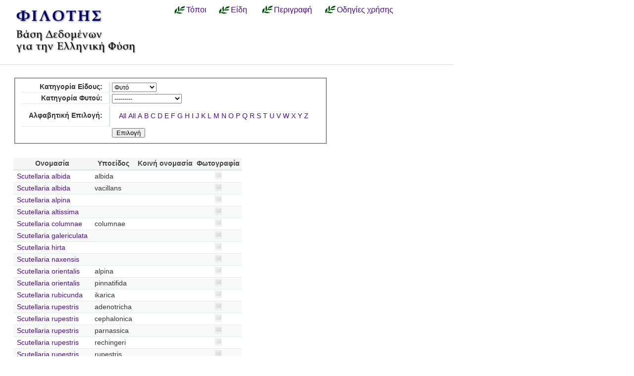

--- FILE ---
content_type: text/html; charset=utf-8
request_url: https://filotis.itia.ntua.gr/species/?page=12&sort=sub_species&species_name=S&species_category=4
body_size: 3542
content:


<!DOCTYPE html PUBLIC "-//W3C//DTD HTML 4.01//EN"
   "http://www.w3.org/TR/html4/strict.dtd">

<html lang="en">
<head>
  <title>
NatureBank - Είδη
</title>
  <meta http-equiv="Content-Type" content="text/html; charset=utf-8">
  
  <link media="screen" href="/static/css/base.css" type="text/css" rel="stylesheet">
  <link media="screen" href="/static/css/tablesorter.css" type="text/css" rel="stylesheet">
  <link media="print" href="/static/css/print.css" type="text/css" rel="stylesheet">
  
  
    <link href="/static/images/favicon.ico" rel="icon" type="image/x-icon">
  
  
  
</head>
<body onload="init()">
<div id="wrapper">
  <div id="header">

    <div class="simlink">
    <a href="/" title="Αρχική σελίδα">
    
            <img src="/static/images/filotis_logo.png" id="topbanner">
        </a>
    </div>

    <div id="toplinkcontainer">
          <div style="float:left;">
            <a href="/biotopes/" class="menu" style="display: block;" title="Αναζήτηση βιοτόπων και τόπων" id="biotopes-ddheader" onmouseover="ddMenu('biotopes',1)" onmouseout="ddMenu('biotopes',-1)">Τόποι</a>
            <dl class="dropdown">
              <dd id="biotopes-ddcontent" onmouseover="cancelHide('biotopes')" onmouseout="ddMenu('biotopes',-1)">
                  <ul>
                      <li><a href="/biotopes/?category=1" class="dropdown">Τοπία Ιδιαίτερου Φυσικού Κάλλους (ΤΙΦΚ)</a></li>
                      <li><a href="/biotopes/?category=6" class="dropdown">Άλλα τοπία</a></li>
                      <li><a href="/biotopes/?category=4" class="dropdown">Βιότοποι Corine</a></li>
                      <li><a href="/biotopes/?category=2" class="dropdown">Βιότοποι NATURA</a></li>
                      <li><a href="/biotopes/?category=3" class="dropdown">Άλλοι βιότοποι</a></li>
                  </ul>
              </dd>
            </dl>
          </div>
          <div style="float:left;">
            <a href="/species/" class="menu" style="display: block; margin-left: 0.7em;" title="Αναζήτηση ειδών πανίδας και χλωρίδας" id="species-ddheader" onmouseover="ddMenu('species',1)" onmouseout="ddMenu('species',-1)">Είδη</a>
            <dl class="dropdown">
              <dd id="species-ddcontent" onmouseover="cancelHide('species')" onmouseout="ddMenu('species',-1)">
                  <ul>
                      <li><a href="/species/?species_category=4" class="dropdown">Φυτά</a></li>
                      <li><a href="/species/?species_category=1" class="dropdown">Αμφίβια</a></li>
                      <li><a href="/species/?species_category=5" class="dropdown">Ασπόνδυλα</a></li>
                      <li><a href="/species/?species_category=7" class="dropdown">Ερπετά</a></li>
                      <li><a href="/species/?species_category=6" class="dropdown">Θηλαστικά</a></li>
                      <li><a href="/species/?species_category=2" class="dropdown">Πτηνά</a></li>
                      <li><a href="/species/?species_category=3" class="dropdown">Ψάρια</a></li>
                  </ul>
              </dd>
            </dl>
          </div>
          &nbsp;&nbsp;&nbsp;&nbsp;<a href="/info/" class="menu">Περιγραφή</a>&nbsp;&nbsp;
          <a href="/info_usage/" class="menu">Οδηγίες χρήσης</a>
    </div>

  </div>

  <div id="content">
    <div id="body">
        <div id="body_main">
            
<div id="mapandtextcontainer"><div id="detailtext">
    <fieldset style="margin: inherit auto; width: 50%;" class="compact">
        <form action="" method="get">
          <table class="definition">
            <tr><th><label for="id_species_category">Κατηγορία Είδους:</label></th><td><select name="species_category" id="id_species_category">
  <option value="">---------</option>

  <option value="1">Αμφίβιο</option>

  <option value="5">Ασπόνδυλο</option>

  <option value="7">Ερπετό</option>

  <option value="6">Θηλαστικό</option>

  <option value="2">Πτηνό</option>

  <option value="4" selected>Φυτό</option>

  <option value="3">Ψάρι</option>

</select></td></tr>
<tr><th><label for="id_plant_kind">Κατηγορία Φυτού:</label></th><td><select name="plant_kind" id="id_plant_kind">
  <option value="" selected>---------</option>

  <option value="9">Απροσδιόριστο</option>

  <option value="13">Δενδρώδης θάμνος</option>

  <option value="12">Δέντρο</option>

  <option value="2">Διετές</option>

  <option value="4">Θαλάσσιο</option>

  <option value="11">Θάμνος</option>

  <option value="1">Μονοετές</option>

  <option value="3">Μονοετές ή διετές</option>

  <option value="7">Πολυετές</option>

  <option value="6">Πολυετές ή διετές</option>

  <option value="5">Πολυετές ή μονοετές</option>

  <option value="8">Φρύγανο</option>

  <option value="10">Φτέρη</option>

</select></td></tr>
<tr><th><label for="id_species_name">Αλφαβητική Επιλογή:</label></th><td><ul id="id_species_name">
<li><a href="?page=12&sort=sub_species&species_name=&species_category=4">All</a></li>
<li><a href="?page=12&sort=sub_species&species_name=&species_category=4">All</a></li>
<li><a href="?page=12&sort=sub_species&species_name=A&species_category=4">A</a></li>
<li><a href="?page=12&sort=sub_species&species_name=B&species_category=4">B</a></li>
<li><a href="?page=12&sort=sub_species&species_name=C&species_category=4">C</a></li>
<li><a href="?page=12&sort=sub_species&species_name=D&species_category=4">D</a></li>
<li><a href="?page=12&sort=sub_species&species_name=E&species_category=4">E</a></li>
<li><a href="?page=12&sort=sub_species&species_name=F&species_category=4">F</a></li>
<li><a href="?page=12&sort=sub_species&species_name=G&species_category=4">G</a></li>
<li><a href="?page=12&sort=sub_species&species_name=H&species_category=4">H</a></li>
<li><a href="?page=12&sort=sub_species&species_name=I&species_category=4">I</a></li>
<li><a href="?page=12&sort=sub_species&species_name=J&species_category=4">J</a></li>
<li><a href="?page=12&sort=sub_species&species_name=K&species_category=4">K</a></li>
<li><a href="?page=12&sort=sub_species&species_name=L&species_category=4">L</a></li>
<li><a href="?page=12&sort=sub_species&species_name=M&species_category=4">M</a></li>
<li><a href="?page=12&sort=sub_species&species_name=N&species_category=4">N</a></li>
<li><a href="?page=12&sort=sub_species&species_name=O&species_category=4">O</a></li>
<li><a href="?page=12&sort=sub_species&species_name=P&species_category=4">P</a></li>
<li><a href="?page=12&sort=sub_species&species_name=Q&species_category=4">Q</a></li>
<li><a href="?page=12&sort=sub_species&species_name=R&species_category=4">R</a></li>
<li><a class="selected" href="?page=12&sort=sub_species&species_name=S&species_category=4">S</a></li>
<li><a href="?page=12&sort=sub_species&species_name=T&species_category=4">T</a></li>
<li><a href="?page=12&sort=sub_species&species_name=U&species_category=4">U</a></li>
<li><a href="?page=12&sort=sub_species&species_name=V&species_category=4">V</a></li>
<li><a href="?page=12&sort=sub_species&species_name=W&species_category=4">W</a></li>
<li><a href="?page=12&sort=sub_species&species_name=X&species_category=4">X</a></li>
<li><a href="?page=12&sort=sub_species&species_name=Y&species_category=4">Y</a></li>
<li><a href="?page=12&sort=sub_species&species_name=Z&species_category=4">Z</a></li>
</ul></td></tr>
            <script>
            </script>
          <tr>
            <td></td>
            <td><input type="submit" class="i16 submit" value="Επιλογή"/></td>
            </tr>
          </table>
        </form>
    </fieldset>

    <table class="tablesorter" style="margin-top: 2em;">
      <thead>
        <tr>
          <td class="spi">
          <th>Ονομασία</th>
          <th>Υποείδος</th>
          <th>Κοινή ονομασία</th>
          <th>Φωτογραφία</th>
        </tr>
      </thead>
      <tbody>
    
    
    
      <tr class="odd">
        <!-- FIXME Translation handling -->
        <td class="spi" id="id4"></td>
        <td><a href="/species/d/2887/">Scutellaria albida</a></td>
        <td>albida</td>
        <td></td>
        <td align="center">
            
                <img src="/static/images/icons/picture-none.png" style="border:0px"/>
            
        </td>
      </tr>
    
    
    
    
      <tr class="even">
        <!-- FIXME Translation handling -->
        <td class="spi" id="id4"></td>
        <td><a href="/species/d/2888/">Scutellaria albida</a></td>
        <td>vacillans</td>
        <td></td>
        <td align="center">
            
                <img src="/static/images/icons/picture-none.png" style="border:0px"/>
            
        </td>
      </tr>
    
    
    
    
      <tr class="odd">
        <!-- FIXME Translation handling -->
        <td class="spi" id="id4"></td>
        <td><a href="/species/d/2879/">Scutellaria alpina</a></td>
        <td></td>
        <td></td>
        <td align="center">
            
                <img src="/static/images/icons/picture-none.png" style="border:0px"/>
            
        </td>
      </tr>
    
    
    
    
      <tr class="even">
        <!-- FIXME Translation handling -->
        <td class="spi" id="id4"></td>
        <td><a href="/species/d/2881/">Scutellaria altissima</a></td>
        <td></td>
        <td></td>
        <td align="center">
            
                <img src="/static/images/icons/picture-none.png" style="border:0px"/>
            
        </td>
      </tr>
    
    
    
    
      <tr class="odd">
        <!-- FIXME Translation handling -->
        <td class="spi" id="id4"></td>
        <td><a href="/species/d/2880/">Scutellaria columnae</a></td>
        <td>columnae</td>
        <td></td>
        <td align="center">
            
                <img src="/static/images/icons/picture-none.png" style="border:0px"/>
            
        </td>
      </tr>
    
    
    
    
      <tr class="even">
        <!-- FIXME Translation handling -->
        <td class="spi" id="id4"></td>
        <td><a href="/species/d/2891/">Scutellaria galericulata</a></td>
        <td></td>
        <td></td>
        <td align="center">
            
                <img src="/static/images/icons/picture-none.png" style="border:0px"/>
            
        </td>
      </tr>
    
    
    
    
      <tr class="odd">
        <!-- FIXME Translation handling -->
        <td class="spi" id="id4"></td>
        <td><a href="/species/d/2890/">Scutellaria hirta</a></td>
        <td></td>
        <td></td>
        <td align="center">
            
                <img src="/static/images/icons/picture-none.png" style="border:0px"/>
            
        </td>
      </tr>
    
    
    
    
      <tr class="even">
        <!-- FIXME Translation handling -->
        <td class="spi" id="id4"></td>
        <td><a href="/species/d/2892/">Scutellaria naxensis</a></td>
        <td></td>
        <td></td>
        <td align="center">
            
                <img src="/static/images/icons/picture-none.png" style="border:0px"/>
            
        </td>
      </tr>
    
    
    
    
      <tr class="odd">
        <!-- FIXME Translation handling -->
        <td class="spi" id="id4"></td>
        <td><a href="/species/d/2878/">Scutellaria orientalis</a></td>
        <td>alpina</td>
        <td></td>
        <td align="center">
            
                <img src="/static/images/icons/picture-none.png" style="border:0px"/>
            
        </td>
      </tr>
    
    
    
    
      <tr class="even">
        <!-- FIXME Translation handling -->
        <td class="spi" id="id4"></td>
        <td><a href="/species/d/2877/">Scutellaria orientalis</a></td>
        <td>pinnatifida</td>
        <td></td>
        <td align="center">
            
                <img src="/static/images/icons/picture-none.png" style="border:0px"/>
            
        </td>
      </tr>
    
    
    
    
      <tr class="odd">
        <!-- FIXME Translation handling -->
        <td class="spi" id="id4"></td>
        <td><a href="/species/d/2896/">Scutellaria rubicunda</a></td>
        <td>ikarica</td>
        <td></td>
        <td align="center">
            
                <img src="/static/images/icons/picture-none.png" style="border:0px"/>
            
        </td>
      </tr>
    
    
    
    
      <tr class="even">
        <!-- FIXME Translation handling -->
        <td class="spi" id="id4"></td>
        <td><a href="/species/d/2884/">Scutellaria rupestris</a></td>
        <td>adenotricha</td>
        <td></td>
        <td align="center">
            
                <img src="/static/images/icons/picture-none.png" style="border:0px"/>
            
        </td>
      </tr>
    
    
    
    
      <tr class="odd">
        <!-- FIXME Translation handling -->
        <td class="spi" id="id4"></td>
        <td><a href="/species/d/2886/">Scutellaria rupestris</a></td>
        <td>cephalonica</td>
        <td></td>
        <td align="center">
            
                <img src="/static/images/icons/picture-none.png" style="border:0px"/>
            
        </td>
      </tr>
    
    
    
    
      <tr class="even">
        <!-- FIXME Translation handling -->
        <td class="spi" id="id4"></td>
        <td><a href="/species/d/2883/">Scutellaria rupestris</a></td>
        <td>parnassica</td>
        <td></td>
        <td align="center">
            
                <img src="/static/images/icons/picture-none.png" style="border:0px"/>
            
        </td>
      </tr>
    
    
    
    
      <tr class="odd">
        <!-- FIXME Translation handling -->
        <td class="spi" id="id4"></td>
        <td><a href="/species/d/2885/">Scutellaria rupestris</a></td>
        <td>rechingeri</td>
        <td></td>
        <td align="center">
            
                <img src="/static/images/icons/picture-none.png" style="border:0px"/>
            
        </td>
      </tr>
    
    
    
    
      <tr class="even">
        <!-- FIXME Translation handling -->
        <td class="spi" id="id4"></td>
        <td><a href="/species/d/2882/">Scutellaria rupestris</a></td>
        <td>rupestris</td>
        <td></td>
        <td align="center">
            
                <img src="/static/images/icons/picture-none.png" style="border:0px"/>
            
        </td>
      </tr>
    
    
    
    
      <tr class="odd">
        <!-- FIXME Translation handling -->
        <td class="spi" id="id4"></td>
        <td><a href="/species/d/2889/">Scutellaria sieberi</a></td>
        <td></td>
        <td></td>
        <td align="center">
            
                <img src="/static/images/icons/picture-none.png" style="border:0px"/>
            
        </td>
      </tr>
    
    
    
    
      <tr class="even">
        <!-- FIXME Translation handling -->
        <td class="spi" id="id4"></td>
        <td><a href="/species/d/2894/">Scutellaria velenovskyi</a></td>
        <td>goulimyi</td>
        <td></td>
        <td align="center">
            
                <img src="/static/images/icons/picture-none.png" style="border:0px"/>
            
        </td>
      </tr>
    
    
    
    
      <tr class="odd">
        <!-- FIXME Translation handling -->
        <td class="spi" id="id4"></td>
        <td><a href="/species/d/2893/">Scutellaria velenovskyi</a></td>
        <td>perhispida</td>
        <td></td>
        <td align="center">
            
                <img src="/static/images/icons/picture-none.png" style="border:0px"/>
            
        </td>
      </tr>
    
    
    
    
      <tr class="even">
        <!-- FIXME Translation handling -->
        <td class="spi" id="id4"></td>
        <td><a href="/species/d/2895/">Scutellaria velenovskyi</a></td>
        <td>velenovskyi</td>
        <td></td>
        <td align="center">
            
                <img src="/static/images/icons/picture-none.png" style="border:0px"/>
            
        </td>
      </tr>
    
    
    </tbody>
    </table>

    <p></p>
    <div class="pagination">
  
    <a class="prev" href="?page=11&sort=sub_species&amp;species_name=S&amp;species_category=4">‹‹ previous</a>
  

  
    
      <a class="page" href="?page=1&sort=sub_species&amp;species_name=S&amp;species_category=4">1</a>
    
  
    
      <a class="page" href="?page=2&sort=sub_species&amp;species_name=S&amp;species_category=4">2</a>
    
  
    
      <a class="page" href="?page=3&sort=sub_species&amp;species_name=S&amp;species_category=4">3</a>
    
  
    
      <a class="page" href="?page=4&sort=sub_species&amp;species_name=S&amp;species_category=4">4</a>
    
  
    
      <a class="page" href="?page=5&sort=sub_species&amp;species_name=S&amp;species_category=4">5</a>
    
  
    
      <a class="page" href="?page=6&sort=sub_species&amp;species_name=S&amp;species_category=4">6</a>
    
  
    
      <a class="page" href="?page=7&sort=sub_species&amp;species_name=S&amp;species_category=4">7</a>
    
  
    
      <a class="page" href="?page=8&sort=sub_species&amp;species_name=S&amp;species_category=4">8</a>
    
  
    
      <a class="page" href="?page=9&sort=sub_species&amp;species_name=S&amp;species_category=4">9</a>
    
  
    
      <a class="page" href="?page=10&sort=sub_species&amp;species_name=S&amp;species_category=4">10</a>
    
  
    
      <a class="page" href="?page=11&sort=sub_species&amp;species_name=S&amp;species_category=4">11</a>
    
  
    
      <span class="current page">12</span>
    
  
    
      <a class="page" href="?page=13&sort=sub_species&amp;species_name=S&amp;species_category=4">13</a>
    
  
    
      <a class="page" href="?page=14&sort=sub_species&amp;species_name=S&amp;species_category=4">14</a>
    
  
    
      <a class="page" href="?page=15&sort=sub_species&amp;species_name=S&amp;species_category=4">15</a>
    
  
    
      <a class="page" href="?page=16&sort=sub_species&amp;species_name=S&amp;species_category=4">16</a>
    
  
    
      <a class="page" href="?page=17&sort=sub_species&amp;species_name=S&amp;species_category=4">17</a>
    
  
    
      <a class="page" href="?page=18&sort=sub_species&amp;species_name=S&amp;species_category=4">18</a>
    
  
    
      <a class="page" href="?page=19&sort=sub_species&amp;species_name=S&amp;species_category=4">19</a>
    
  
    
      <a class="page" href="?page=20&sort=sub_species&amp;species_name=S&amp;species_category=4">20</a>
    
  
    
      <a class="page" href="?page=21&sort=sub_species&amp;species_name=S&amp;species_category=4">21</a>
    
  
    
      <a class="page" href="?page=22&sort=sub_species&amp;species_name=S&amp;species_category=4">22</a>
    
  
    
      <a class="page" href="?page=23&sort=sub_species&amp;species_name=S&amp;species_category=4">23</a>
    
  
    
      <a class="page" href="?page=24&sort=sub_species&amp;species_name=S&amp;species_category=4">24</a>
    
  
    
      <a class="page" href="?page=25&sort=sub_species&amp;species_name=S&amp;species_category=4">25</a>
    
  
    
      <a class="page" href="?page=26&sort=sub_species&amp;species_name=S&amp;species_category=4">26</a>
    
  
    
      <a class="page" href="?page=27&sort=sub_species&amp;species_name=S&amp;species_category=4">27</a>
    
  
    
      <a class="page" href="?page=28&sort=sub_species&amp;species_name=S&amp;species_category=4">28</a>
    
  
    
      <a class="page" href="?page=29&sort=sub_species&amp;species_name=S&amp;species_category=4">29</a>
    
  
    
      <a class="page" href="?page=30&sort=sub_species&amp;species_name=S&amp;species_category=4">30</a>
    
  
    
      <a class="page" href="?page=31&sort=sub_species&amp;species_name=S&amp;species_category=4">31</a>
    
  
    
      <a class="page" href="?page=32&sort=sub_species&amp;species_name=S&amp;species_category=4">32</a>
    
  
    
      <a class="page" href="?page=33&sort=sub_species&amp;species_name=S&amp;species_category=4">33</a>
    
  
    
      <a class="page" href="?page=34&sort=sub_species&amp;species_name=S&amp;species_category=4">34</a>
    
  

  
    <a class="next" href="?page=13&sort=sub_species&amp;species_name=S&amp;species_category=4">next ››</a>
  
</div>

</div></div>

        </div>
    </div>
  </div>

  <div id="footer">
      <ul id="credits">
        
            <li>
              <a href="http://www.itia.ntua.gr/">
                <img src="/static/images/itia-small-logo.png"/>
                <span style="color:#007F7F; float: right;">
                    &nbsp;ITIA
                </span>
              </a>
            </li>
            <li><a href="http://www.hydro.ntua.gr/">ΤΥΠΠΕΡ</a></li>
            <li><a href="http://www.civil.ntua.gr/">Σχ. Πολ. Μηχ. ΕΜΠ</a></li>
            <li>Επικοινωνία: <a href="mailto:filotis@itia.ntua.gr">filotis@itia.ntua.gr</a></li>
            <li><a href="/poweredby/">Powered by NatureBank</a></li>
            <li><a href="/tos/">Όροι</a></li>
            <li><a href="/mapserver">WMS/WFS</a></li>
        
      </ul>
  </div>

</div>


  <script type="text/javascript">
    var STATIC_URL = "/static/";
  </script>
  <script type="text/javascript" src="//cdnjs.cloudflare.com/ajax/libs/jquery/1.11.3/jquery.min.js"></script>
  <script type="text/javascript" src="/static/dropdown.js" ></script>



        <script type="text/javascript">
            function init()
            {
                /*Dummy function for no map templates*/
            }
        </script>


<script language="javascript" type="text/javascript" src="/static/js/truncate-2.3-pack/jquery-1.2.3.pack.js"></script>
<script language="javascript" type="text/javascript" src="/static/js/truncate-2.3-pack/jquery.truncate-2.3-pack.js"></script>
<script language="javascript" type="text/javascript">
$(function() {

    $(".truncate").truncate( 20, {
        chars: /\s/,
        trail: [ " ( <a href='#' class='truncate_show'>more</a> . . . )", " ( . . . <a href='#' class='truncate_hide'>less</a> )" ]
    });
});
function enable_disable_plant_kind()
{
  var todisable = true;
  if($("form select[name='species_category']").val()=='4')
    todisable = false;
  if(todisable)
    $("form select[name=plant_kind]").val('');
  $("form select[name=plant_kind]").attr('disabled', todisable);
  if(todisable)
      $("form select[name=plant_kind]").parent().parent().hide();
  else
      $("form select[name=plant_kind]").parent().parent().show();
}
</script>

        <script type="text/javascript" src="/static/js/thickbox.js"></script>
        <link rel="stylesheet" type="text/css" href="/static/css/thickbox.css" media="screen" />

<style type="text/css">
ul#id_species_name { padding-left: 1em; }

ul#id_species_name li {
  display: inline;
}
</style>
<script language="javascript">
enable_disable_plant_kind();
$("form select[name='species_category']").change(enable_disable_plant_kind);
</script>

</body>
</html>
